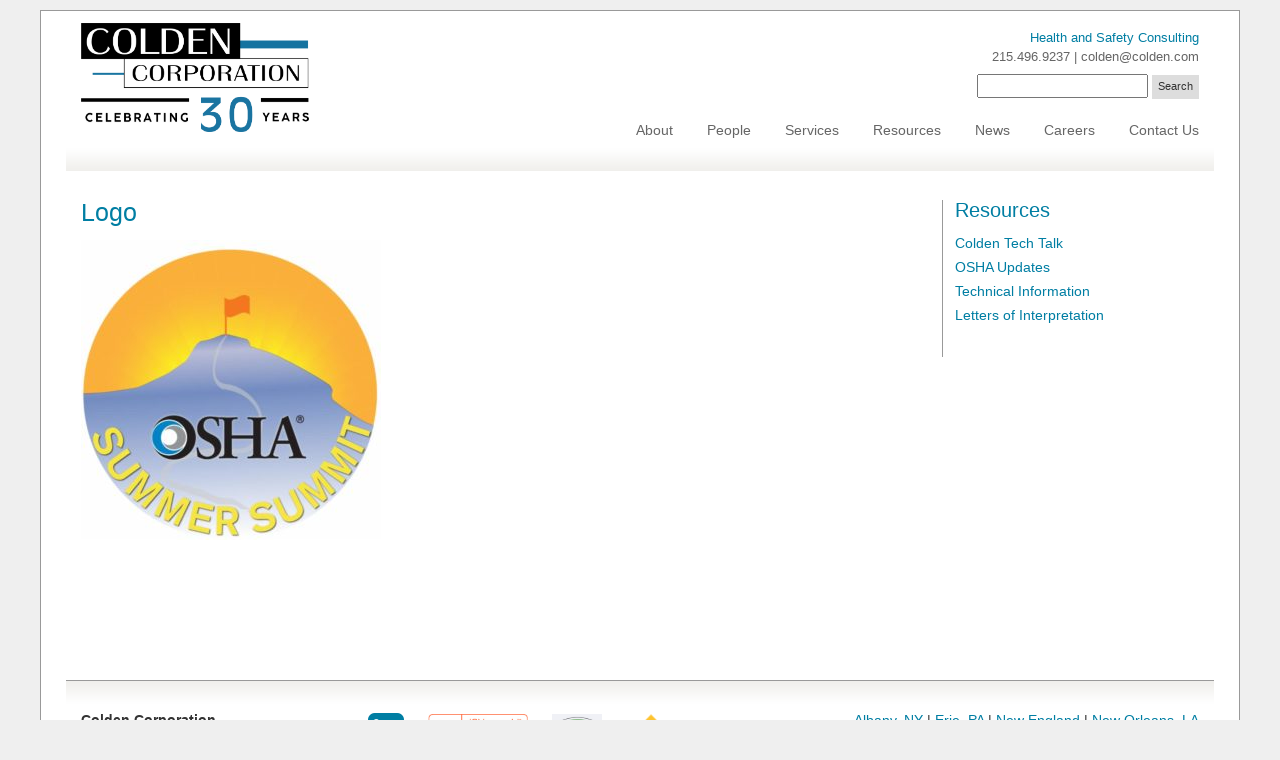

--- FILE ---
content_type: text/html; charset=UTF-8
request_url: https://www.colden.com/2019summersummit/logo-8/
body_size: 8543
content:
<!DOCTYPE html>
<html lang="en-US" class="no-js">
  <head>
    <meta charset="utf-8">
    <meta http-equiv="X-UA-Compatible" content="IE=edge">
    <meta name="viewport" content="width=device-width, initial-scale=1">
    <link rel="stylesheet" href="/font-awesome-4.7.0/css/font-awesome.min.css">

    <!--[if lt IE 9]>
      <script src="https://oss.maxcdn.com/html5shiv/3.7.3/html5shiv.min.js"></script>
      <script src="https://oss.maxcdn.com/respond/1.4.2/respond.min.js"></script>
    <![endif]-->
    <script>(function(html){html.className = html.className.replace(/\bno-js\b/,'js')})(document.documentElement);</script>
<meta name='robots' content='index, follow, max-image-preview:large, max-snippet:-1, max-video-preview:-1' />

	<!-- This site is optimized with the Yoast SEO plugin v26.7 - https://yoast.com/wordpress/plugins/seo/ -->
	<title>Logo - Colden Corporation</title>
	<link rel="canonical" href="https://www.colden.com/2019summersummit/logo-8/" />
	<meta property="og:locale" content="en_US" />
	<meta property="og:type" content="article" />
	<meta property="og:title" content="Logo - Colden Corporation" />
	<meta property="og:url" content="https://www.colden.com/2019summersummit/logo-8/" />
	<meta property="og:site_name" content="Colden Corporation" />
	<meta property="og:image" content="https://www.colden.com/2019summersummit/logo-8" />
	<meta property="og:image:width" content="800" />
	<meta property="og:image:height" content="802" />
	<meta property="og:image:type" content="image/jpeg" />
	<meta name="twitter:card" content="summary_large_image" />
	<script type="application/ld+json" class="yoast-schema-graph">{"@context":"https://schema.org","@graph":[{"@type":"WebPage","@id":"https://www.colden.com/2019summersummit/logo-8/","url":"https://www.colden.com/2019summersummit/logo-8/","name":"Logo - Colden Corporation","isPartOf":{"@id":"https://www.colden.com/#website"},"primaryImageOfPage":{"@id":"https://www.colden.com/2019summersummit/logo-8/#primaryimage"},"image":{"@id":"https://www.colden.com/2019summersummit/logo-8/#primaryimage"},"thumbnailUrl":"https://www.colden.com/wp-content/uploads/2019/05/Logo.jpg","datePublished":"2019-05-15T16:27:08+00:00","breadcrumb":{"@id":"https://www.colden.com/2019summersummit/logo-8/#breadcrumb"},"inLanguage":"en-US","potentialAction":[{"@type":"ReadAction","target":["https://www.colden.com/2019summersummit/logo-8/"]}]},{"@type":"ImageObject","inLanguage":"en-US","@id":"https://www.colden.com/2019summersummit/logo-8/#primaryimage","url":"https://www.colden.com/wp-content/uploads/2019/05/Logo.jpg","contentUrl":"https://www.colden.com/wp-content/uploads/2019/05/Logo.jpg","width":800,"height":802},{"@type":"BreadcrumbList","@id":"https://www.colden.com/2019summersummit/logo-8/#breadcrumb","itemListElement":[{"@type":"ListItem","position":1,"name":"Home","item":"https://www.colden.com/"},{"@type":"ListItem","position":2,"name":"Events","item":"https://www.colden.com/category/events/"},{"@type":"ListItem","position":3,"name":"Colden will Sponsor, Exhibit and Present at the 2019 OSHA Summer Summit","item":"https://www.colden.com/2019summersummit/"},{"@type":"ListItem","position":4,"name":"Logo"}]},{"@type":"WebSite","@id":"https://www.colden.com/#website","url":"https://www.colden.com/","name":"Colden Corporation","description":"Health and Safety Consulting","potentialAction":[{"@type":"SearchAction","target":{"@type":"EntryPoint","urlTemplate":"https://www.colden.com/?s={search_term_string}"},"query-input":{"@type":"PropertyValueSpecification","valueRequired":true,"valueName":"search_term_string"}}],"inLanguage":"en-US"}]}</script>
	<!-- / Yoast SEO plugin. -->


<link rel='dns-prefetch' href='//fonts.googleapis.com' />
<link href='https://fonts.gstatic.com' crossorigin rel='preconnect' />
<link rel="alternate" type="application/rss+xml" title="Colden Corporation &raquo; Feed" href="https://www.colden.com/feed/" />
<link rel="alternate" type="application/rss+xml" title="Colden Corporation &raquo; Comments Feed" href="https://www.colden.com/comments/feed/" />
<link rel="alternate" type="application/rss+xml" title="Colden Corporation &raquo; Logo Comments Feed" href="https://www.colden.com/2019summersummit/logo-8/feed/" />
<link rel="alternate" title="oEmbed (JSON)" type="application/json+oembed" href="https://www.colden.com/wp-json/oembed/1.0/embed?url=https%3A%2F%2Fwww.colden.com%2F2019summersummit%2Flogo-8%2F" />
<link rel="alternate" title="oEmbed (XML)" type="text/xml+oembed" href="https://www.colden.com/wp-json/oembed/1.0/embed?url=https%3A%2F%2Fwww.colden.com%2F2019summersummit%2Flogo-8%2F&#038;format=xml" />
<style id='wp-img-auto-sizes-contain-inline-css' type='text/css'>
img:is([sizes=auto i],[sizes^="auto," i]){contain-intrinsic-size:3000px 1500px}
/*# sourceURL=wp-img-auto-sizes-contain-inline-css */
</style>
<style id='wp-emoji-styles-inline-css' type='text/css'>

	img.wp-smiley, img.emoji {
		display: inline !important;
		border: none !important;
		box-shadow: none !important;
		height: 1em !important;
		width: 1em !important;
		margin: 0 0.07em !important;
		vertical-align: -0.1em !important;
		background: none !important;
		padding: 0 !important;
	}
/*# sourceURL=wp-emoji-styles-inline-css */
</style>
<style id='wp-block-library-inline-css' type='text/css'>
:root{--wp-block-synced-color:#7a00df;--wp-block-synced-color--rgb:122,0,223;--wp-bound-block-color:var(--wp-block-synced-color);--wp-editor-canvas-background:#ddd;--wp-admin-theme-color:#007cba;--wp-admin-theme-color--rgb:0,124,186;--wp-admin-theme-color-darker-10:#006ba1;--wp-admin-theme-color-darker-10--rgb:0,107,160.5;--wp-admin-theme-color-darker-20:#005a87;--wp-admin-theme-color-darker-20--rgb:0,90,135;--wp-admin-border-width-focus:2px}@media (min-resolution:192dpi){:root{--wp-admin-border-width-focus:1.5px}}.wp-element-button{cursor:pointer}:root .has-very-light-gray-background-color{background-color:#eee}:root .has-very-dark-gray-background-color{background-color:#313131}:root .has-very-light-gray-color{color:#eee}:root .has-very-dark-gray-color{color:#313131}:root .has-vivid-green-cyan-to-vivid-cyan-blue-gradient-background{background:linear-gradient(135deg,#00d084,#0693e3)}:root .has-purple-crush-gradient-background{background:linear-gradient(135deg,#34e2e4,#4721fb 50%,#ab1dfe)}:root .has-hazy-dawn-gradient-background{background:linear-gradient(135deg,#faaca8,#dad0ec)}:root .has-subdued-olive-gradient-background{background:linear-gradient(135deg,#fafae1,#67a671)}:root .has-atomic-cream-gradient-background{background:linear-gradient(135deg,#fdd79a,#004a59)}:root .has-nightshade-gradient-background{background:linear-gradient(135deg,#330968,#31cdcf)}:root .has-midnight-gradient-background{background:linear-gradient(135deg,#020381,#2874fc)}:root{--wp--preset--font-size--normal:16px;--wp--preset--font-size--huge:42px}.has-regular-font-size{font-size:1em}.has-larger-font-size{font-size:2.625em}.has-normal-font-size{font-size:var(--wp--preset--font-size--normal)}.has-huge-font-size{font-size:var(--wp--preset--font-size--huge)}.has-text-align-center{text-align:center}.has-text-align-left{text-align:left}.has-text-align-right{text-align:right}.has-fit-text{white-space:nowrap!important}#end-resizable-editor-section{display:none}.aligncenter{clear:both}.items-justified-left{justify-content:flex-start}.items-justified-center{justify-content:center}.items-justified-right{justify-content:flex-end}.items-justified-space-between{justify-content:space-between}.screen-reader-text{border:0;clip-path:inset(50%);height:1px;margin:-1px;overflow:hidden;padding:0;position:absolute;width:1px;word-wrap:normal!important}.screen-reader-text:focus{background-color:#ddd;clip-path:none;color:#444;display:block;font-size:1em;height:auto;left:5px;line-height:normal;padding:15px 23px 14px;text-decoration:none;top:5px;width:auto;z-index:100000}html :where(.has-border-color){border-style:solid}html :where([style*=border-top-color]){border-top-style:solid}html :where([style*=border-right-color]){border-right-style:solid}html :where([style*=border-bottom-color]){border-bottom-style:solid}html :where([style*=border-left-color]){border-left-style:solid}html :where([style*=border-width]){border-style:solid}html :where([style*=border-top-width]){border-top-style:solid}html :where([style*=border-right-width]){border-right-style:solid}html :where([style*=border-bottom-width]){border-bottom-style:solid}html :where([style*=border-left-width]){border-left-style:solid}html :where(img[class*=wp-image-]){height:auto;max-width:100%}:where(figure){margin:0 0 1em}html :where(.is-position-sticky){--wp-admin--admin-bar--position-offset:var(--wp-admin--admin-bar--height,0px)}@media screen and (max-width:600px){html :where(.is-position-sticky){--wp-admin--admin-bar--position-offset:0px}}

/*# sourceURL=wp-block-library-inline-css */
</style><style id='global-styles-inline-css' type='text/css'>
:root{--wp--preset--aspect-ratio--square: 1;--wp--preset--aspect-ratio--4-3: 4/3;--wp--preset--aspect-ratio--3-4: 3/4;--wp--preset--aspect-ratio--3-2: 3/2;--wp--preset--aspect-ratio--2-3: 2/3;--wp--preset--aspect-ratio--16-9: 16/9;--wp--preset--aspect-ratio--9-16: 9/16;--wp--preset--color--black: #000000;--wp--preset--color--cyan-bluish-gray: #abb8c3;--wp--preset--color--white: #ffffff;--wp--preset--color--pale-pink: #f78da7;--wp--preset--color--vivid-red: #cf2e2e;--wp--preset--color--luminous-vivid-orange: #ff6900;--wp--preset--color--luminous-vivid-amber: #fcb900;--wp--preset--color--light-green-cyan: #7bdcb5;--wp--preset--color--vivid-green-cyan: #00d084;--wp--preset--color--pale-cyan-blue: #8ed1fc;--wp--preset--color--vivid-cyan-blue: #0693e3;--wp--preset--color--vivid-purple: #9b51e0;--wp--preset--gradient--vivid-cyan-blue-to-vivid-purple: linear-gradient(135deg,rgb(6,147,227) 0%,rgb(155,81,224) 100%);--wp--preset--gradient--light-green-cyan-to-vivid-green-cyan: linear-gradient(135deg,rgb(122,220,180) 0%,rgb(0,208,130) 100%);--wp--preset--gradient--luminous-vivid-amber-to-luminous-vivid-orange: linear-gradient(135deg,rgb(252,185,0) 0%,rgb(255,105,0) 100%);--wp--preset--gradient--luminous-vivid-orange-to-vivid-red: linear-gradient(135deg,rgb(255,105,0) 0%,rgb(207,46,46) 100%);--wp--preset--gradient--very-light-gray-to-cyan-bluish-gray: linear-gradient(135deg,rgb(238,238,238) 0%,rgb(169,184,195) 100%);--wp--preset--gradient--cool-to-warm-spectrum: linear-gradient(135deg,rgb(74,234,220) 0%,rgb(151,120,209) 20%,rgb(207,42,186) 40%,rgb(238,44,130) 60%,rgb(251,105,98) 80%,rgb(254,248,76) 100%);--wp--preset--gradient--blush-light-purple: linear-gradient(135deg,rgb(255,206,236) 0%,rgb(152,150,240) 100%);--wp--preset--gradient--blush-bordeaux: linear-gradient(135deg,rgb(254,205,165) 0%,rgb(254,45,45) 50%,rgb(107,0,62) 100%);--wp--preset--gradient--luminous-dusk: linear-gradient(135deg,rgb(255,203,112) 0%,rgb(199,81,192) 50%,rgb(65,88,208) 100%);--wp--preset--gradient--pale-ocean: linear-gradient(135deg,rgb(255,245,203) 0%,rgb(182,227,212) 50%,rgb(51,167,181) 100%);--wp--preset--gradient--electric-grass: linear-gradient(135deg,rgb(202,248,128) 0%,rgb(113,206,126) 100%);--wp--preset--gradient--midnight: linear-gradient(135deg,rgb(2,3,129) 0%,rgb(40,116,252) 100%);--wp--preset--font-size--small: 13px;--wp--preset--font-size--medium: 20px;--wp--preset--font-size--large: 36px;--wp--preset--font-size--x-large: 42px;--wp--preset--spacing--20: 0.44rem;--wp--preset--spacing--30: 0.67rem;--wp--preset--spacing--40: 1rem;--wp--preset--spacing--50: 1.5rem;--wp--preset--spacing--60: 2.25rem;--wp--preset--spacing--70: 3.38rem;--wp--preset--spacing--80: 5.06rem;--wp--preset--shadow--natural: 6px 6px 9px rgba(0, 0, 0, 0.2);--wp--preset--shadow--deep: 12px 12px 50px rgba(0, 0, 0, 0.4);--wp--preset--shadow--sharp: 6px 6px 0px rgba(0, 0, 0, 0.2);--wp--preset--shadow--outlined: 6px 6px 0px -3px rgb(255, 255, 255), 6px 6px rgb(0, 0, 0);--wp--preset--shadow--crisp: 6px 6px 0px rgb(0, 0, 0);}:where(.is-layout-flex){gap: 0.5em;}:where(.is-layout-grid){gap: 0.5em;}body .is-layout-flex{display: flex;}.is-layout-flex{flex-wrap: wrap;align-items: center;}.is-layout-flex > :is(*, div){margin: 0;}body .is-layout-grid{display: grid;}.is-layout-grid > :is(*, div){margin: 0;}:where(.wp-block-columns.is-layout-flex){gap: 2em;}:where(.wp-block-columns.is-layout-grid){gap: 2em;}:where(.wp-block-post-template.is-layout-flex){gap: 1.25em;}:where(.wp-block-post-template.is-layout-grid){gap: 1.25em;}.has-black-color{color: var(--wp--preset--color--black) !important;}.has-cyan-bluish-gray-color{color: var(--wp--preset--color--cyan-bluish-gray) !important;}.has-white-color{color: var(--wp--preset--color--white) !important;}.has-pale-pink-color{color: var(--wp--preset--color--pale-pink) !important;}.has-vivid-red-color{color: var(--wp--preset--color--vivid-red) !important;}.has-luminous-vivid-orange-color{color: var(--wp--preset--color--luminous-vivid-orange) !important;}.has-luminous-vivid-amber-color{color: var(--wp--preset--color--luminous-vivid-amber) !important;}.has-light-green-cyan-color{color: var(--wp--preset--color--light-green-cyan) !important;}.has-vivid-green-cyan-color{color: var(--wp--preset--color--vivid-green-cyan) !important;}.has-pale-cyan-blue-color{color: var(--wp--preset--color--pale-cyan-blue) !important;}.has-vivid-cyan-blue-color{color: var(--wp--preset--color--vivid-cyan-blue) !important;}.has-vivid-purple-color{color: var(--wp--preset--color--vivid-purple) !important;}.has-black-background-color{background-color: var(--wp--preset--color--black) !important;}.has-cyan-bluish-gray-background-color{background-color: var(--wp--preset--color--cyan-bluish-gray) !important;}.has-white-background-color{background-color: var(--wp--preset--color--white) !important;}.has-pale-pink-background-color{background-color: var(--wp--preset--color--pale-pink) !important;}.has-vivid-red-background-color{background-color: var(--wp--preset--color--vivid-red) !important;}.has-luminous-vivid-orange-background-color{background-color: var(--wp--preset--color--luminous-vivid-orange) !important;}.has-luminous-vivid-amber-background-color{background-color: var(--wp--preset--color--luminous-vivid-amber) !important;}.has-light-green-cyan-background-color{background-color: var(--wp--preset--color--light-green-cyan) !important;}.has-vivid-green-cyan-background-color{background-color: var(--wp--preset--color--vivid-green-cyan) !important;}.has-pale-cyan-blue-background-color{background-color: var(--wp--preset--color--pale-cyan-blue) !important;}.has-vivid-cyan-blue-background-color{background-color: var(--wp--preset--color--vivid-cyan-blue) !important;}.has-vivid-purple-background-color{background-color: var(--wp--preset--color--vivid-purple) !important;}.has-black-border-color{border-color: var(--wp--preset--color--black) !important;}.has-cyan-bluish-gray-border-color{border-color: var(--wp--preset--color--cyan-bluish-gray) !important;}.has-white-border-color{border-color: var(--wp--preset--color--white) !important;}.has-pale-pink-border-color{border-color: var(--wp--preset--color--pale-pink) !important;}.has-vivid-red-border-color{border-color: var(--wp--preset--color--vivid-red) !important;}.has-luminous-vivid-orange-border-color{border-color: var(--wp--preset--color--luminous-vivid-orange) !important;}.has-luminous-vivid-amber-border-color{border-color: var(--wp--preset--color--luminous-vivid-amber) !important;}.has-light-green-cyan-border-color{border-color: var(--wp--preset--color--light-green-cyan) !important;}.has-vivid-green-cyan-border-color{border-color: var(--wp--preset--color--vivid-green-cyan) !important;}.has-pale-cyan-blue-border-color{border-color: var(--wp--preset--color--pale-cyan-blue) !important;}.has-vivid-cyan-blue-border-color{border-color: var(--wp--preset--color--vivid-cyan-blue) !important;}.has-vivid-purple-border-color{border-color: var(--wp--preset--color--vivid-purple) !important;}.has-vivid-cyan-blue-to-vivid-purple-gradient-background{background: var(--wp--preset--gradient--vivid-cyan-blue-to-vivid-purple) !important;}.has-light-green-cyan-to-vivid-green-cyan-gradient-background{background: var(--wp--preset--gradient--light-green-cyan-to-vivid-green-cyan) !important;}.has-luminous-vivid-amber-to-luminous-vivid-orange-gradient-background{background: var(--wp--preset--gradient--luminous-vivid-amber-to-luminous-vivid-orange) !important;}.has-luminous-vivid-orange-to-vivid-red-gradient-background{background: var(--wp--preset--gradient--luminous-vivid-orange-to-vivid-red) !important;}.has-very-light-gray-to-cyan-bluish-gray-gradient-background{background: var(--wp--preset--gradient--very-light-gray-to-cyan-bluish-gray) !important;}.has-cool-to-warm-spectrum-gradient-background{background: var(--wp--preset--gradient--cool-to-warm-spectrum) !important;}.has-blush-light-purple-gradient-background{background: var(--wp--preset--gradient--blush-light-purple) !important;}.has-blush-bordeaux-gradient-background{background: var(--wp--preset--gradient--blush-bordeaux) !important;}.has-luminous-dusk-gradient-background{background: var(--wp--preset--gradient--luminous-dusk) !important;}.has-pale-ocean-gradient-background{background: var(--wp--preset--gradient--pale-ocean) !important;}.has-electric-grass-gradient-background{background: var(--wp--preset--gradient--electric-grass) !important;}.has-midnight-gradient-background{background: var(--wp--preset--gradient--midnight) !important;}.has-small-font-size{font-size: var(--wp--preset--font-size--small) !important;}.has-medium-font-size{font-size: var(--wp--preset--font-size--medium) !important;}.has-large-font-size{font-size: var(--wp--preset--font-size--large) !important;}.has-x-large-font-size{font-size: var(--wp--preset--font-size--x-large) !important;}
/*# sourceURL=global-styles-inline-css */
</style>

<style id='classic-theme-styles-inline-css' type='text/css'>
/*! This file is auto-generated */
.wp-block-button__link{color:#fff;background-color:#32373c;border-radius:9999px;box-shadow:none;text-decoration:none;padding:calc(.667em + 2px) calc(1.333em + 2px);font-size:1.125em}.wp-block-file__button{background:#32373c;color:#fff;text-decoration:none}
/*# sourceURL=/wp-includes/css/classic-themes.min.css */
</style>
<link rel='stylesheet' id='colden-fonts-css' href='https://fonts.googleapis.com/css?family=Libre+Franklin%3A300%2C300i%2C400%2C400i%2C600%2C600i%2C800%2C800i&#038;subset=latin%2Clatin-ext' type='text/css' media='all' />
<link rel='stylesheet' id='colden-style-css' href='https://www.colden.com/wp-content/themes/colden/style.css?ver=6.9' type='text/css' media='all' />
<script type="text/javascript" src="https://www.colden.com/wp-includes/js/jquery/jquery.min.js?ver=3.7.1" id="jquery-core-js"></script>
<script type="text/javascript" src="https://www.colden.com/wp-includes/js/jquery/jquery-migrate.min.js?ver=3.4.1" id="jquery-migrate-js"></script>
<link rel="https://api.w.org/" href="https://www.colden.com/wp-json/" /><link rel="alternate" title="JSON" type="application/json" href="https://www.colden.com/wp-json/wp/v2/media/1463" /><link rel="EditURI" type="application/rsd+xml" title="RSD" href="https://www.colden.com/xmlrpc.php?rsd" />
<link rel='shortlink' href='https://www.colden.com/?p=1463' />
  </head>
  <body class="attachment wp-singular attachment-template-default single single-attachment postid-1463 attachmentid-1463 attachment-jpeg wp-theme-colden">
  <!-- Global site tag (gtag.js) - Google Analytics -->
  <script async src="https://www.googletagmanager.com/gtag/js?id=UA-209941-16"></script>
  <script>
    window.dataLayer = window.dataLayer || [];
    function gtag(){dataLayer.push(arguments);}
    gtag('js', new Date());

    gtag('config', 'UA-10986366-1');
  </script>

  <nav class="pushy pushy-right">
  <div class="offcanvas-menu"><ul id="menu-mainnav" class="menu"><li id="menu-item-99" class="menu-item menu-item-type-post_type menu-item-object-page menu-item-99"><a href="https://www.colden.com/about/">About</a></li>
<li id="menu-item-102" class="menu-item menu-item-type-post_type menu-item-object-page menu-item-102"><a href="https://www.colden.com/people/">People</a></li>
<li id="menu-item-103" class="menu-item menu-item-type-post_type menu-item-object-page menu-item-has-children menu-item-103"><a href="https://www.colden.com/services/">Services</a>
<ul class="sub-menu">
	<li id="menu-item-109" class="menu-item menu-item-type-post_type menu-item-object-page menu-item-109"><a href="https://www.colden.com/services/industrial-hygiene/">Industrial Hygiene</a></li>
	<li id="menu-item-111" class="menu-item menu-item-type-post_type menu-item-object-page menu-item-111"><a href="https://www.colden.com/services/occupational-safety/">Occupational Safety</a></li>
	<li id="menu-item-108" class="menu-item menu-item-type-post_type menu-item-object-page menu-item-108"><a href="https://www.colden.com/services/environmental-management/">Environmental Management</a></li>
	<li id="menu-item-110" class="menu-item menu-item-type-post_type menu-item-object-page menu-item-110"><a href="https://www.colden.com/services/occupational-environmental-health-sciences/">Occupational &#038; Environmental Health Sciences</a></li>
</ul>
</li>
<li id="menu-item-105" class="menu-item menu-item-type-post_type menu-item-object-page menu-item-has-children menu-item-105"><a href="https://www.colden.com/resources/">Resources</a>
<ul class="sub-menu">
	<li id="menu-item-122" class="menu-item menu-item-type-taxonomy menu-item-object-category menu-item-122"><a href="https://www.colden.com/category/colden-tech-talk/">Colden Tech Talk</a></li>
	<li id="menu-item-2119" class="menu-item menu-item-type-taxonomy menu-item-object-category menu-item-2119"><a href="https://www.colden.com/category/letters-of-interpretation/">Letters of Interpretation</a></li>
	<li id="menu-item-123" class="menu-item menu-item-type-taxonomy menu-item-object-category menu-item-123"><a href="https://www.colden.com/category/osha-updates/">OSHA Updates</a></li>
	<li id="menu-item-124" class="menu-item menu-item-type-post_type menu-item-object-page menu-item-124"><a href="https://www.colden.com/resources/technical-information/">Technical Information</a></li>
</ul>
</li>
<li id="menu-item-107" class="menu-item menu-item-type-post_type menu-item-object-page menu-item-has-children menu-item-107"><a href="https://www.colden.com/news/">News</a>
<ul class="sub-menu">
	<li id="menu-item-673" class="menu-item menu-item-type-taxonomy menu-item-object-category menu-item-673"><a href="https://www.colden.com/category/firm-news/">Firm News</a></li>
	<li id="menu-item-1019" class="menu-item menu-item-type-taxonomy menu-item-object-category menu-item-1019"><a href="https://www.colden.com/category/industry-news/">Industry News</a></li>
	<li id="menu-item-1192" class="menu-item menu-item-type-taxonomy menu-item-object-category menu-item-1192"><a href="https://www.colden.com/category/events/">Events</a></li>
</ul>
</li>
<li id="menu-item-100" class="menu-item menu-item-type-post_type menu-item-object-page menu-item-100"><a href="https://www.colden.com/careers/">Careers</a></li>
<li id="menu-item-101" class="menu-item menu-item-type-post_type menu-item-object-page menu-item-101"><a href="https://www.colden.com/contactus/">Contact Us</a></li>
</ul></div></nav>
<div id="container">
  <div class="container-fluid">
    <header class="row">
      <div class="col-md-4">
        <a href="https://www.colden.com"><img src="/wp-content/themes/colden/img/logo30.png" alt="Colden Corporation" width="228" id="logo" class="img-responsive"></a>
        <a class="menu-btn"><i class="fa fa-bars" aria-hidden="true"></i></a>
        <a class="mobile-search-toggle"><i class="fa fa-search" aria-hidden="true"></i></a>
      </div>
      <div class="col-md-8">
        <h2 id="tagline" class="hidden-xs">Health and Safety Consulting</h2>
        <h3 id="headercontact">215.496.9237 | colden@colden.com</h3>
        <form role="search" method="get" id="searchformmobile" class="searchform" action="/">
          <div>
            <label class="screen-reader-text" for="s">Search for:</label>
            <input type="text" value="" name="s" id="smobile" placeholder="Search" />
            <input type="submit" id="searchsubmitmobile" value="Search" />
          </div>
        </form>
        <form role="search" method="get" id="searchform" class="searchform" action="/">
          <div>
            <label class="screen-reader-text" for="s">Search for:</label>
            <input type="text" value="" name="s" id="s" />
            <input type="submit" id="searchsubmit" value="Search" />
          </div>
        </form>
        <nav class="main-menu"><ul id="menu-mainnav-1" class="menu"><li class="menu-item menu-item-type-post_type menu-item-object-page menu-item-99"><a href="https://www.colden.com/about/">About</a></li>
<li class="menu-item menu-item-type-post_type menu-item-object-page menu-item-102"><a href="https://www.colden.com/people/">People</a></li>
<li class="menu-item menu-item-type-post_type menu-item-object-page menu-item-has-children menu-item-103"><a href="https://www.colden.com/services/">Services</a>
<ul class="sub-menu">
	<li class="menu-item menu-item-type-post_type menu-item-object-page menu-item-109"><a href="https://www.colden.com/services/industrial-hygiene/">Industrial Hygiene</a></li>
	<li class="menu-item menu-item-type-post_type menu-item-object-page menu-item-111"><a href="https://www.colden.com/services/occupational-safety/">Occupational Safety</a></li>
	<li class="menu-item menu-item-type-post_type menu-item-object-page menu-item-108"><a href="https://www.colden.com/services/environmental-management/">Environmental Management</a></li>
	<li class="menu-item menu-item-type-post_type menu-item-object-page menu-item-110"><a href="https://www.colden.com/services/occupational-environmental-health-sciences/">Occupational &#038; Environmental Health Sciences</a></li>
</ul>
</li>
<li class="menu-item menu-item-type-post_type menu-item-object-page menu-item-has-children menu-item-105"><a href="https://www.colden.com/resources/">Resources</a>
<ul class="sub-menu">
	<li class="menu-item menu-item-type-taxonomy menu-item-object-category menu-item-122"><a href="https://www.colden.com/category/colden-tech-talk/">Colden Tech Talk</a></li>
	<li class="menu-item menu-item-type-taxonomy menu-item-object-category menu-item-2119"><a href="https://www.colden.com/category/letters-of-interpretation/">Letters of Interpretation</a></li>
	<li class="menu-item menu-item-type-taxonomy menu-item-object-category menu-item-123"><a href="https://www.colden.com/category/osha-updates/">OSHA Updates</a></li>
	<li class="menu-item menu-item-type-post_type menu-item-object-page menu-item-124"><a href="https://www.colden.com/resources/technical-information/">Technical Information</a></li>
</ul>
</li>
<li class="menu-item menu-item-type-post_type menu-item-object-page menu-item-has-children menu-item-107"><a href="https://www.colden.com/news/">News</a>
<ul class="sub-menu">
	<li class="menu-item menu-item-type-taxonomy menu-item-object-category menu-item-673"><a href="https://www.colden.com/category/firm-news/">Firm News</a></li>
	<li class="menu-item menu-item-type-taxonomy menu-item-object-category menu-item-1019"><a href="https://www.colden.com/category/industry-news/">Industry News</a></li>
	<li class="menu-item menu-item-type-taxonomy menu-item-object-category menu-item-1192"><a href="https://www.colden.com/category/events/">Events</a></li>
</ul>
</li>
<li class="menu-item menu-item-type-post_type menu-item-object-page menu-item-100"><a href="https://www.colden.com/careers/">Careers</a></li>
<li class="menu-item menu-item-type-post_type menu-item-object-page menu-item-101"><a href="https://www.colden.com/contactus/">Contact Us</a></li>
</ul></nav>      </div>
    </header>
    
<div class="row">
	<div class="col-md-9">
		<h1 class="entry_title">Logo</h1>
		


		<div class="row">
								<article id="post-1463" class="col-md-8">
						<div class="entry-content">
							<p class="attachment"><a href='https://www.colden.com/wp-content/uploads/2019/05/Logo.jpg'><img fetchpriority="high" decoding="async" width="300" height="300" src="https://www.colden.com/wp-content/uploads/2019/05/Logo-300x300.jpg" class="attachment-medium size-medium" alt="" srcset="https://www.colden.com/wp-content/uploads/2019/05/Logo-300x300.jpg 300w, https://www.colden.com/wp-content/uploads/2019/05/Logo-150x150.jpg 150w, https://www.colden.com/wp-content/uploads/2019/05/Logo-768x770.jpg 768w, https://www.colden.com/wp-content/uploads/2019/05/Logo.jpg 800w" sizes="(max-width: 300px) 100vw, 300px" /></a></p>
						</div>
					</article>
							<div class="col-md-4 servicephotoandcontact">
											</div>
		</div>
	</div>
	<nav class="col-md-3">
		<div class="subnavwrapper">
							<h2><a href="/resources/">Resources</a></h2>
				<ul>
					<li><a href="/category/colden-tech-talk/">Colden Tech Talk</a></li>
					<li><a href="/category/osha-updates/">OSHA Updates</a></li>
					<li><a href="/resources/technical-information/">Technical Information</a></li>
					<li><a href="/category/letters-of-interpretation/">Letters of Interpretation</a></li>
				</ul>
					</div>
	</nav>
</div>
			

<footer class="row">
	<div class="col-md-3">
		<p><strong>Colden Corporation</strong><br />
215.496.9237 | <a href="mailto:colden@colden.com">colden@colden.com</a><br />
<a href="/privacy-policy/"> Privacy Policy</a></p>
	</div>
	<div class="col-md-4 logos">
		<a href="http://www.linkedin.com/company/colden-corporation" target="_blank"><i id="footerlinkedin" class="fa fa-linkedin-square" aria-hidden="true"></i></a>
		<a href="https://www.isnetworld.com/en/" target="_blank"><img id="ISNlogo" width="100" src="https://www.colden.com/wp-content/uploads/2023/07/ISN-RAVS-Plus-Participant-Logo.jpeg" alt="ISN logo"></a>
		<a href="https://www.avetta.com/" target="_blank"><img width="50" src="https://www.colden.com/wp-content/uploads/2023/07/Avetta-Member.png" alt="Avetta logo"></a>
		<a href="https://network.highwire.com/company/c88700d4-8cef-43a4-99c2-675748393c17" target="_blank"><img width="50" src="https://www.colden.com/wp-content/uploads/2024/03/Gold-2024.png" alt="Gold 2024 Highwire logo"></a>
	</div>
	<div class="col-md-5" id="footeroffices">
		<p>
		<a href="https://www.colden.com/contactus/albany-ny/">Albany, NY</a> <span>|</span> <a href="https://www.colden.com/contactus/erie-pa/">Erie, PA</a> <span>|</span> <a href="https://www.colden.com/contactus/boston-ma/">New England</a> <span>|</span> <a href="https://www.colden.com/contactus/neworleans/">New Orleans, LA</a><br><a href="https://www.colden.com/contactus/new-york-ny/">New York, NY</a> <span>|</span> <a href="https://www.colden.com/contactus/philadelphia-pa/">Philadelphia, PA</a> <span>|</span> <a href="https://www.colden.com/contactus/syracuse-ny/">Syracuse, NY</a>		<br>&copy;2026 Colden Corporation. All Rights Reserved.
		</p>
	</div>
</footer>
</div>
</div>
<script type="speculationrules">
{"prefetch":[{"source":"document","where":{"and":[{"href_matches":"/*"},{"not":{"href_matches":["/wp-*.php","/wp-admin/*","/wp-content/uploads/*","/wp-content/*","/wp-content/plugins/*","/wp-content/themes/colden/*","/*\\?(.+)"]}},{"not":{"selector_matches":"a[rel~=\"nofollow\"]"}},{"not":{"selector_matches":".no-prefetch, .no-prefetch a"}}]},"eagerness":"conservative"}]}
</script>
<script type="text/javascript" src="https://www.colden.com/wp-content/themes/colden/js/skip-link-focus-fix.js?ver=1.0" id="colden-skip-link-focus-fix-js"></script>
<script type="text/javascript" src="https://www.colden.com/wp-content/themes/colden/js/jquery.bxslider.js?ver=1.0" id="bxslider-script-js"></script>
<script type="text/javascript" src="https://www.colden.com/wp-content/themes/colden/js/pushy.min.js?ver=1.0" id="pushy-script-js"></script>
<script type="text/javascript" src="https://www.colden.com/wp-content/themes/colden/js/app.js?ver=1.0" id="colden-app-js"></script>
<script type="text/javascript" src="https://www.colden.com/wp-content/themes/colden/js/bootstrap.min.js?ver=1.0" id="bootstrap-script-js"></script>
<script type="text/javascript" id="icwp-wpsf-notbot-js-extra">
/* <![CDATA[ */
var shield_vars_notbot = {"strings":{"select_action":"Please select an action to perform.","are_you_sure":"Are you sure?","absolutely_sure":"Are you absolutely sure?"},"comps":{"notbot":{"ajax":{"not_bot":{"action":"shield_action","ex":"capture_not_bot","exnonce":"fc62ffc2f6","ajaxurl":"https://www.colden.com/wp-admin/admin-ajax.php","_wpnonce":"07f77af018","_rest_url":"https://www.colden.com/wp-json/shield/v1/action/capture_not_bot?exnonce=fc62ffc2f6&_wpnonce=07f77af018"}},"flags":{"skip":false,"required":true}}}};
//# sourceURL=icwp-wpsf-notbot-js-extra
/* ]]> */
</script>
<script type="text/javascript" src="https://www.colden.com/wp-content/plugins/wp-simple-firewall/assets/dist/shield-notbot.bundle.js?ver=21.0.10&amp;mtime=1768423284" id="icwp-wpsf-notbot-js"></script>
<script id="wp-emoji-settings" type="application/json">
{"baseUrl":"https://s.w.org/images/core/emoji/17.0.2/72x72/","ext":".png","svgUrl":"https://s.w.org/images/core/emoji/17.0.2/svg/","svgExt":".svg","source":{"concatemoji":"https://www.colden.com/wp-includes/js/wp-emoji-release.min.js?ver=6.9"}}
</script>
<script type="module">
/* <![CDATA[ */
/*! This file is auto-generated */
const a=JSON.parse(document.getElementById("wp-emoji-settings").textContent),o=(window._wpemojiSettings=a,"wpEmojiSettingsSupports"),s=["flag","emoji"];function i(e){try{var t={supportTests:e,timestamp:(new Date).valueOf()};sessionStorage.setItem(o,JSON.stringify(t))}catch(e){}}function c(e,t,n){e.clearRect(0,0,e.canvas.width,e.canvas.height),e.fillText(t,0,0);t=new Uint32Array(e.getImageData(0,0,e.canvas.width,e.canvas.height).data);e.clearRect(0,0,e.canvas.width,e.canvas.height),e.fillText(n,0,0);const a=new Uint32Array(e.getImageData(0,0,e.canvas.width,e.canvas.height).data);return t.every((e,t)=>e===a[t])}function p(e,t){e.clearRect(0,0,e.canvas.width,e.canvas.height),e.fillText(t,0,0);var n=e.getImageData(16,16,1,1);for(let e=0;e<n.data.length;e++)if(0!==n.data[e])return!1;return!0}function u(e,t,n,a){switch(t){case"flag":return n(e,"\ud83c\udff3\ufe0f\u200d\u26a7\ufe0f","\ud83c\udff3\ufe0f\u200b\u26a7\ufe0f")?!1:!n(e,"\ud83c\udde8\ud83c\uddf6","\ud83c\udde8\u200b\ud83c\uddf6")&&!n(e,"\ud83c\udff4\udb40\udc67\udb40\udc62\udb40\udc65\udb40\udc6e\udb40\udc67\udb40\udc7f","\ud83c\udff4\u200b\udb40\udc67\u200b\udb40\udc62\u200b\udb40\udc65\u200b\udb40\udc6e\u200b\udb40\udc67\u200b\udb40\udc7f");case"emoji":return!a(e,"\ud83e\u1fac8")}return!1}function f(e,t,n,a){let r;const o=(r="undefined"!=typeof WorkerGlobalScope&&self instanceof WorkerGlobalScope?new OffscreenCanvas(300,150):document.createElement("canvas")).getContext("2d",{willReadFrequently:!0}),s=(o.textBaseline="top",o.font="600 32px Arial",{});return e.forEach(e=>{s[e]=t(o,e,n,a)}),s}function r(e){var t=document.createElement("script");t.src=e,t.defer=!0,document.head.appendChild(t)}a.supports={everything:!0,everythingExceptFlag:!0},new Promise(t=>{let n=function(){try{var e=JSON.parse(sessionStorage.getItem(o));if("object"==typeof e&&"number"==typeof e.timestamp&&(new Date).valueOf()<e.timestamp+604800&&"object"==typeof e.supportTests)return e.supportTests}catch(e){}return null}();if(!n){if("undefined"!=typeof Worker&&"undefined"!=typeof OffscreenCanvas&&"undefined"!=typeof URL&&URL.createObjectURL&&"undefined"!=typeof Blob)try{var e="postMessage("+f.toString()+"("+[JSON.stringify(s),u.toString(),c.toString(),p.toString()].join(",")+"));",a=new Blob([e],{type:"text/javascript"});const r=new Worker(URL.createObjectURL(a),{name:"wpTestEmojiSupports"});return void(r.onmessage=e=>{i(n=e.data),r.terminate(),t(n)})}catch(e){}i(n=f(s,u,c,p))}t(n)}).then(e=>{for(const n in e)a.supports[n]=e[n],a.supports.everything=a.supports.everything&&a.supports[n],"flag"!==n&&(a.supports.everythingExceptFlag=a.supports.everythingExceptFlag&&a.supports[n]);var t;a.supports.everythingExceptFlag=a.supports.everythingExceptFlag&&!a.supports.flag,a.supports.everything||((t=a.source||{}).concatemoji?r(t.concatemoji):t.wpemoji&&t.twemoji&&(r(t.twemoji),r(t.wpemoji)))});
//# sourceURL=https://www.colden.com/wp-includes/js/wp-emoji-loader.min.js
/* ]]> */
</script>

</body>
</html>


--- FILE ---
content_type: application/javascript
request_url: https://www.colden.com/wp-content/themes/colden/js/app.js?ver=1.0
body_size: 406
content:
jQuery(document).ready(function($) {
	$('.bxslider').bxSlider({
		mode: 'fade',
		captions: true,
		auto: true
	});

	$('.mobile-search-toggle').click(function() {
		$('#searchformmobile').toggle('fast');
		return false;
	});

	/* funny business with services subnav: */
	$('body.page-id-56 #menu-servicessubnav #menu-item-427, body.page-id-57 #menu-servicessubnav #menu-item-427').addClass('current-menu-item');

	var servicecombinednav = $('.servicecombinednav a span');
	servicecombinednav.unwrap();
	var servicecombinednav = $('.servicecombinednav span.subnavih').wrap('<a href="/services/industrial-hygiene/"></a>');
	var servicecombinednav = $('.servicecombinednav span.subnavos').wrap('<a href="/services/occupational-safety/"></a>');
	$('.servicesubnavcategoryheader > a').wrapInner('<span></span>');
	$('.servicesubnavcategoryheader > a span').unwrap();

	$('#breadcrumbs span a').each(function() {
		if ($(this).text() == 'Industrial Hygiene & Occupational Safety') {
			var breadcrumbparent = $(this).parent	();
			$(this).remove();
			var breadcrumbtoinsert = '<a href="/services/industrial-hygiene/">Industrial Hygiene</a> | <a href="/services/occupational-safety/">Occupational Safety</a>';
			$(breadcrumbparent).prepend(breadcrumbtoinsert);
		}
	});

	$('.accordionset h4').click(function() {
		$(this).next('div').toggle();
		$(this).toggleClass('active');
	});
});